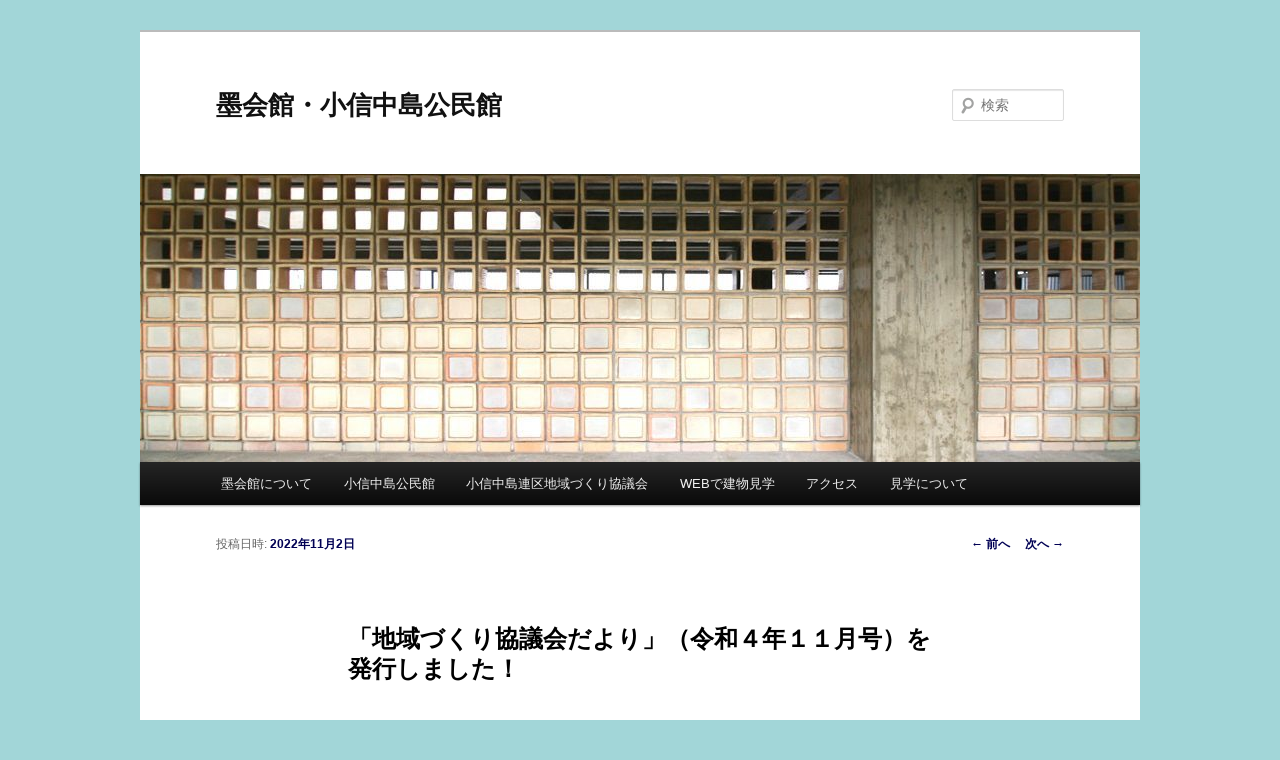

--- FILE ---
content_type: text/html; charset=UTF-8
request_url: https://sumikaikan.jp/2022/11/02/%E3%80%8C%E5%9C%B0%E5%9F%9F%E3%81%A5%E3%81%8F%E3%82%8A%E5%8D%94%E8%AD%B0%E4%BC%9A%E3%81%A0%E3%82%88%E3%82%8A%E3%80%8D%EF%BC%88%E4%BB%A4%E5%92%8C%EF%BC%94%E5%B9%B4%EF%BC%91%EF%BC%91%E6%9C%88%E5%8F%B7/
body_size: 20852
content:
<!DOCTYPE html>
<!--[if IE 6]>
<html id="ie6" lang="ja">
<![endif]-->
<!--[if IE 7]>
<html id="ie7" lang="ja">
<![endif]-->
<!--[if IE 8]>
<html id="ie8" lang="ja">
<![endif]-->
<!--[if !(IE 6) & !(IE 7) & !(IE 8)]><!-->
<html lang="ja">
<!--<![endif]-->
<head>
<meta charset="UTF-8" />
<meta name="viewport" content="width=device-width" />
<title>
「地域づくり協議会だより」（令和４年１１月号）を発行しました！ | 墨会館・小信中島公民館	</title>
<link rel="profile" href="http://gmpg.org/xfn/11" />
<link rel="stylesheet" type="text/css" media="all" href="https://sumikaikan.jp/wp/wp-content/themes/twentyeleven/style.css?ver=20190507" />
<link rel="pingback" href="https://sumikaikan.jp/wp/xmlrpc.php">
<!--[if lt IE 9]>
<script src="https://sumikaikan.jp/wp/wp-content/themes/twentyeleven/js/html5.js?ver=3.7.0" type="text/javascript"></script>
<![endif]-->
<link rel='dns-prefetch' href='//s.w.org' />
<link rel="alternate" type="application/rss+xml" title="墨会館・小信中島公民館 &raquo; フィード" href="https://sumikaikan.jp/feed/" />
<link rel="alternate" type="application/rss+xml" title="墨会館・小信中島公民館 &raquo; コメントフィード" href="https://sumikaikan.jp/comments/feed/" />
<link rel="alternate" type="application/rss+xml" title="墨会館・小信中島公民館 &raquo; 「地域づくり協議会だより」（令和４年１１月号）を発行しました！ のコメントのフィード" href="https://sumikaikan.jp/2022/11/02/%e3%80%8c%e5%9c%b0%e5%9f%9f%e3%81%a5%e3%81%8f%e3%82%8a%e5%8d%94%e8%ad%b0%e4%bc%9a%e3%81%a0%e3%82%88%e3%82%8a%e3%80%8d%ef%bc%88%e4%bb%a4%e5%92%8c%ef%bc%94%e5%b9%b4%ef%bc%91%ef%bc%91%e6%9c%88%e5%8f%b7/feed/" />
		<script type="text/javascript">
			window._wpemojiSettings = {"baseUrl":"https:\/\/s.w.org\/images\/core\/emoji\/12.0.0-1\/72x72\/","ext":".png","svgUrl":"https:\/\/s.w.org\/images\/core\/emoji\/12.0.0-1\/svg\/","svgExt":".svg","source":{"concatemoji":"https:\/\/sumikaikan.jp\/wp\/wp-includes\/js\/wp-emoji-release.min.js?ver=5.3.20"}};
			!function(e,a,t){var n,r,o,i=a.createElement("canvas"),p=i.getContext&&i.getContext("2d");function s(e,t){var a=String.fromCharCode;p.clearRect(0,0,i.width,i.height),p.fillText(a.apply(this,e),0,0);e=i.toDataURL();return p.clearRect(0,0,i.width,i.height),p.fillText(a.apply(this,t),0,0),e===i.toDataURL()}function c(e){var t=a.createElement("script");t.src=e,t.defer=t.type="text/javascript",a.getElementsByTagName("head")[0].appendChild(t)}for(o=Array("flag","emoji"),t.supports={everything:!0,everythingExceptFlag:!0},r=0;r<o.length;r++)t.supports[o[r]]=function(e){if(!p||!p.fillText)return!1;switch(p.textBaseline="top",p.font="600 32px Arial",e){case"flag":return s([127987,65039,8205,9895,65039],[127987,65039,8203,9895,65039])?!1:!s([55356,56826,55356,56819],[55356,56826,8203,55356,56819])&&!s([55356,57332,56128,56423,56128,56418,56128,56421,56128,56430,56128,56423,56128,56447],[55356,57332,8203,56128,56423,8203,56128,56418,8203,56128,56421,8203,56128,56430,8203,56128,56423,8203,56128,56447]);case"emoji":return!s([55357,56424,55356,57342,8205,55358,56605,8205,55357,56424,55356,57340],[55357,56424,55356,57342,8203,55358,56605,8203,55357,56424,55356,57340])}return!1}(o[r]),t.supports.everything=t.supports.everything&&t.supports[o[r]],"flag"!==o[r]&&(t.supports.everythingExceptFlag=t.supports.everythingExceptFlag&&t.supports[o[r]]);t.supports.everythingExceptFlag=t.supports.everythingExceptFlag&&!t.supports.flag,t.DOMReady=!1,t.readyCallback=function(){t.DOMReady=!0},t.supports.everything||(n=function(){t.readyCallback()},a.addEventListener?(a.addEventListener("DOMContentLoaded",n,!1),e.addEventListener("load",n,!1)):(e.attachEvent("onload",n),a.attachEvent("onreadystatechange",function(){"complete"===a.readyState&&t.readyCallback()})),(n=t.source||{}).concatemoji?c(n.concatemoji):n.wpemoji&&n.twemoji&&(c(n.twemoji),c(n.wpemoji)))}(window,document,window._wpemojiSettings);
		</script>
		<style type="text/css">
img.wp-smiley,
img.emoji {
	display: inline !important;
	border: none !important;
	box-shadow: none !important;
	height: 1em !important;
	width: 1em !important;
	margin: 0 .07em !important;
	vertical-align: -0.1em !important;
	background: none !important;
	padding: 0 !important;
}
</style>
	<link rel='stylesheet' id='wp-block-library-css'  href='https://sumikaikan.jp/wp/wp-includes/css/dist/block-library/style.min.css?ver=5.3.20' type='text/css' media='all' />
<link rel='stylesheet' id='wp-block-library-theme-css'  href='https://sumikaikan.jp/wp/wp-includes/css/dist/block-library/theme.min.css?ver=5.3.20' type='text/css' media='all' />
<link rel='stylesheet' id='whats-new-style-css'  href='https://sumikaikan.jp/wp/wp-content/plugins/whats-new-genarator/whats-new.css?ver=2.0.2' type='text/css' media='all' />
<link rel='stylesheet' id='twentyeleven-block-style-css'  href='https://sumikaikan.jp/wp/wp-content/themes/twentyeleven/blocks.css?ver=20190102' type='text/css' media='all' />
<link rel='https://api.w.org/' href='https://sumikaikan.jp/wp-json/' />
<link rel="EditURI" type="application/rsd+xml" title="RSD" href="https://sumikaikan.jp/wp/xmlrpc.php?rsd" />
<link rel="wlwmanifest" type="application/wlwmanifest+xml" href="https://sumikaikan.jp/wp/wp-includes/wlwmanifest.xml" /> 
<link rel='prev' title='「地域づくり協議会だより」（令和4年10月号）を発行しました！' href='https://sumikaikan.jp/2022/10/03/%e3%80%8c%e5%9c%b0%e5%9f%9f%e3%81%a5%e3%81%8f%e3%82%8a%e5%8d%94%e8%ad%b0%e4%bc%9a%e3%81%a0%e3%82%88%e3%82%8a%e3%80%8d%ef%bc%88%e4%bb%a4%e5%92%8c4%e5%b9%b410%e6%9c%88%e5%8f%b7%ef%bc%89%e3%82%92/' />
<link rel='next' title='「地域づくり協議会だより」（令和４年１２月号）を発行しました！' href='https://sumikaikan.jp/2022/11/29/%e3%80%8c%e5%9c%b0%e5%9f%9f%e3%81%a5%e3%81%8f%e3%82%8a%e5%8d%94%e8%ad%b0%e4%bc%9a%e3%81%a0%e3%82%88%e3%82%8a%e3%80%8d%ef%bc%88%e4%bb%a4%e5%92%8c%ef%bc%94%e5%b9%b4%ef%bc%91%ef%bc%92%e6%9c%88%e5%8f%b7/' />
<meta name="generator" content="WordPress 5.3.20" />
<link rel="canonical" href="https://sumikaikan.jp/2022/11/02/%e3%80%8c%e5%9c%b0%e5%9f%9f%e3%81%a5%e3%81%8f%e3%82%8a%e5%8d%94%e8%ad%b0%e4%bc%9a%e3%81%a0%e3%82%88%e3%82%8a%e3%80%8d%ef%bc%88%e4%bb%a4%e5%92%8c%ef%bc%94%e5%b9%b4%ef%bc%91%ef%bc%91%e6%9c%88%e5%8f%b7/" />
<link rel='shortlink' href='https://sumikaikan.jp/?p=1419' />
<link rel="alternate" type="application/json+oembed" href="https://sumikaikan.jp/wp-json/oembed/1.0/embed?url=https%3A%2F%2Fsumikaikan.jp%2F2022%2F11%2F02%2F%25e3%2580%258c%25e5%259c%25b0%25e5%259f%259f%25e3%2581%25a5%25e3%2581%258f%25e3%2582%258a%25e5%258d%2594%25e8%25ad%25b0%25e4%25bc%259a%25e3%2581%25a0%25e3%2582%2588%25e3%2582%258a%25e3%2580%258d%25ef%25bc%2588%25e4%25bb%25a4%25e5%2592%258c%25ef%25bc%2594%25e5%25b9%25b4%25ef%25bc%2591%25ef%25bc%2591%25e6%259c%2588%25e5%258f%25b7%2F" />
<link rel="alternate" type="text/xml+oembed" href="https://sumikaikan.jp/wp-json/oembed/1.0/embed?url=https%3A%2F%2Fsumikaikan.jp%2F2022%2F11%2F02%2F%25e3%2580%258c%25e5%259c%25b0%25e5%259f%259f%25e3%2581%25a5%25e3%2581%258f%25e3%2582%258a%25e5%258d%2594%25e8%25ad%25b0%25e4%25bc%259a%25e3%2581%25a0%25e3%2582%2588%25e3%2582%258a%25e3%2580%258d%25ef%25bc%2588%25e4%25bb%25a4%25e5%2592%258c%25ef%25bc%2594%25e5%25b9%25b4%25ef%25bc%2591%25ef%25bc%2591%25e6%259c%2588%25e5%258f%25b7%2F&#038;format=xml" />
	<style>
		/* Link color */
		a,
		#site-title a:focus,
		#site-title a:hover,
		#site-title a:active,
		.entry-title a:hover,
		.entry-title a:focus,
		.entry-title a:active,
		.widget_twentyeleven_ephemera .comments-link a:hover,
		section.recent-posts .other-recent-posts a[rel="bookmark"]:hover,
		section.recent-posts .other-recent-posts .comments-link a:hover,
		.format-image footer.entry-meta a:hover,
		#site-generator a:hover {
			color: #010054;
		}
		section.recent-posts .other-recent-posts .comments-link a:hover {
			border-color: #010054;
		}
		article.feature-image.small .entry-summary p a:hover,
		.entry-header .comments-link a:hover,
		.entry-header .comments-link a:focus,
		.entry-header .comments-link a:active,
		.feature-slider a.active {
			background-color: #010054;
		}
	</style>
	<style type="text/css" id="custom-background-css">
body.custom-background { background-color: #a2d6d8; }
</style>
	</head>

<body class="post-template-default single single-post postid-1419 single-format-standard custom-background wp-embed-responsive single-author singular two-column right-sidebar">
<div class="skip-link"><a class="assistive-text" href="#content">メインコンテンツへ移動</a></div><div id="page" class="hfeed">
	<header id="branding" role="banner">
			<hgroup>
				<h1 id="site-title"><span><a href="https://sumikaikan.jp/" rel="home">墨会館・小信中島公民館</a></span></h1>
				<h2 id="site-description"></h2>
			</hgroup>

						<a href="https://sumikaikan.jp/">
									<img src="https://sumikaikan.jp/wp/wp-content/uploads/2020/08/cropped-top007-1000x288-1.jpg" width="1000" height="288" alt="墨会館・小信中島公民館" />
								</a>
			
									<form method="get" id="searchform" action="https://sumikaikan.jp/">
		<label for="s" class="assistive-text">検索</label>
		<input type="text" class="field" name="s" id="s" placeholder="検索" />
		<input type="submit" class="submit" name="submit" id="searchsubmit" value="検索" />
	</form>
			
			<nav id="access" role="navigation">
				<h3 class="assistive-text">メインメニュー</h3>
				<div class="menu-%e3%83%a1%e3%82%a4%e3%83%b3%e3%83%a1%e3%83%8b%e3%83%a5%e3%83%bc-container"><ul id="menu-%e3%83%a1%e3%82%a4%e3%83%b3%e3%83%a1%e3%83%8b%e3%83%a5%e3%83%bc" class="menu"><li id="menu-item-64" class="menu-item menu-item-type-post_type menu-item-object-page menu-item-64"><a href="https://sumikaikan.jp/%e5%a2%a8%e4%bc%9a%e9%a4%a8/">墨会館について</a></li>
<li id="menu-item-25" class="menu-item menu-item-type-post_type menu-item-object-page menu-item-has-children menu-item-25"><a href="https://sumikaikan.jp/%e5%b0%8f%e4%bf%a1%e4%b8%ad%e5%b3%b6%e5%85%ac%e6%b0%91%e9%a4%a8/">小信中島公民館</a>
<ul class="sub-menu">
	<li id="menu-item-326" class="menu-item menu-item-type-post_type menu-item-object-page menu-item-326"><a href="https://sumikaikan.jp/%e6%96%bd%e8%a8%ad%e7%b4%b9%e4%bb%8b/">施設紹介</a></li>
	<li id="menu-item-135" class="menu-item menu-item-type-post_type menu-item-object-page menu-item-135"><a href="https://sumikaikan.jp/%e5%b9%b4%e9%96%93%e8%a1%8c%e4%ba%8b%e8%a8%88%e7%94%bb/">年間行事計画</a></li>
	<li id="menu-item-137" class="menu-item menu-item-type-post_type menu-item-object-page menu-item-137"><a href="https://sumikaikan.jp/%e5%ae%9a%e6%9c%9f%e5%88%a9%e7%94%a8%e5%9b%a3%e4%bd%93/">定期利用団体</a></li>
</ul>
</li>
<li id="menu-item-26" class="menu-item menu-item-type-post_type menu-item-object-page menu-item-26"><a href="https://sumikaikan.jp/%e5%b0%8f%e4%bf%a1%e4%b8%ad%e5%b3%b6%e9%80%a3%e5%8c%ba%e5%9c%b0%e5%9f%9f%e3%81%a5%e3%81%8f%e3%82%8a%e5%8d%94%e8%ad%b0%e4%bc%9a/">小信中島連区地域づくり協議会</a></li>
<li id="menu-item-503" class="menu-item menu-item-type-post_type menu-item-object-page menu-item-503"><a href="https://sumikaikan.jp/web%e3%81%a7%e5%bb%ba%e7%89%a9%e8%a6%8b%e5%ad%a6/">WEBで建物見学</a></li>
<li id="menu-item-50" class="menu-item menu-item-type-post_type menu-item-object-page menu-item-50"><a href="https://sumikaikan.jp/%e3%82%a2%e3%82%af%e3%82%bb%e3%82%b9/">アクセス</a></li>
<li id="menu-item-99" class="menu-item menu-item-type-post_type menu-item-object-page menu-item-99"><a href="https://sumikaikan.jp/%e5%bb%ba%e7%89%a9%e8%a6%8b%e5%ad%a6/">見学について</a></li>
</ul></div>			</nav><!-- #access -->
	</header><!-- #branding -->


	<div id="main">

		<div id="primary">
			<div id="content" role="main">

				
					<nav id="nav-single">
						<h3 class="assistive-text">投稿ナビゲーション</h3>
						<span class="nav-previous"><a href="https://sumikaikan.jp/2022/10/03/%e3%80%8c%e5%9c%b0%e5%9f%9f%e3%81%a5%e3%81%8f%e3%82%8a%e5%8d%94%e8%ad%b0%e4%bc%9a%e3%81%a0%e3%82%88%e3%82%8a%e3%80%8d%ef%bc%88%e4%bb%a4%e5%92%8c4%e5%b9%b410%e6%9c%88%e5%8f%b7%ef%bc%89%e3%82%92/" rel="prev"><span class="meta-nav">&larr;</span> 前へ</a></span>
						<span class="nav-next"><a href="https://sumikaikan.jp/2022/11/29/%e3%80%8c%e5%9c%b0%e5%9f%9f%e3%81%a5%e3%81%8f%e3%82%8a%e5%8d%94%e8%ad%b0%e4%bc%9a%e3%81%a0%e3%82%88%e3%82%8a%e3%80%8d%ef%bc%88%e4%bb%a4%e5%92%8c%ef%bc%94%e5%b9%b4%ef%bc%91%ef%bc%92%e6%9c%88%e5%8f%b7/" rel="next">次へ <span class="meta-nav">&rarr;</span></a></span>
					</nav><!-- #nav-single -->

					
<article id="post-1419" class="post-1419 post type-post status-publish format-standard hentry category-1">
	<header class="entry-header">
		<h1 class="entry-title">「地域づくり協議会だより」（令和４年１１月号）を発行しました！</h1>

				<div class="entry-meta">
			<span class="sep">投稿日時: </span><a href="https://sumikaikan.jp/2022/11/02/%e3%80%8c%e5%9c%b0%e5%9f%9f%e3%81%a5%e3%81%8f%e3%82%8a%e5%8d%94%e8%ad%b0%e4%bc%9a%e3%81%a0%e3%82%88%e3%82%8a%e3%80%8d%ef%bc%88%e4%bb%a4%e5%92%8c%ef%bc%94%e5%b9%b4%ef%bc%91%ef%bc%91%e6%9c%88%e5%8f%b7/" title="11:48 AM" rel="bookmark"><time class="entry-date" datetime="2022-11-02T11:48:03+09:00">2022年11月2日</time></a><span class="by-author"> <span class="sep"> 投稿者: </span> <span class="author vcard"><a class="url fn n" href="https://sumikaikan.jp/author/wpmaster/" title="wpmaster の投稿をすべて表示" rel="author">wpmaster</a></span></span>		</div><!-- .entry-meta -->
			</header><!-- .entry-header -->

	<div class="entry-content">
		<p><!--StartFragment--></p>


<p> 小信中島連区地域づくり協議会広報広聴部では、連区の情報をお知らせする「地域づくり協議会だより」を発行しています。  </p>



<p> 令和４年１１月号では 、９月と１０月に開催された小信中島短期大楽 、敬老会、小信中島女性の会の様子を掲載しています。 </p>



<p>　特に敬老会は、新型コロナウイルスの影響により中止が続きましたが、３年ぶりに尾西市民会館で開催することができました。<br>　役員の皆さんも感染症対策等に苦労されながら、タクマ＆みゆきマジカルランドさん、歌手の凌花さんをお招きし盛大に開催されました。<br>　せひ、ご覧ください！！！</p>



<p style="background-color:#d2e6ee" class="has-background"><strong><a href="http://sumikaikan.jp/wp/wp-content/uploads/2022/11/協議会だより22-11月号2.pdf" target="_blank" rel="noreferrer noopener" aria-label="地域づくり協議会だより【令和４年１１月号】 (新しいタブで開く)">地域づくり協議会だより【令和４年１１月号】</a></strong>←ここをクリック  <br>  ★令和４年１１月号　掲載内容★  <br> 　〇9/15   教養講座「小信中島短期大楽」　<br>　　　　　 第２回　落語   〜南山大学落語研究会〜<br>　〇9/23　３年ぶりに尾西市民会館で敬老会かいさいしました<br>　〇～小信中島女性の会～　木目込み人形作り教室<br>　〇10/  6　 教養講座「小信中島短期大楽」 <br>　　　　　   第３回　防犯教室＝特殊詐欺の被害防止 <br>　〇１１月　連区の行事  </p>


<p><!--EndFragment--></p>			</div><!-- .entry-content -->

	<footer class="entry-meta">
		カテゴリー: <a href="https://sumikaikan.jp/category/%e6%9c%aa%e5%88%86%e9%a1%9e/" rel="category tag">未分類</a> &nbsp; 作成者: <a href="https://sumikaikan.jp/author/wpmaster/">wpmaster</a> <a href="https://sumikaikan.jp/2022/11/02/%e3%80%8c%e5%9c%b0%e5%9f%9f%e3%81%a5%e3%81%8f%e3%82%8a%e5%8d%94%e8%ad%b0%e4%bc%9a%e3%81%a0%e3%82%88%e3%82%8a%e3%80%8d%ef%bc%88%e4%bb%a4%e5%92%8c%ef%bc%94%e5%b9%b4%ef%bc%91%ef%bc%91%e6%9c%88%e5%8f%b7/" title="「地域づくり協議会だより」（令和４年１１月号）を発行しました！ へのパーマリンク" rel="bookmark">パーマリンク</a>		
			</footer><!-- .entry-meta -->
</article><!-- #post-1419 -->

						<div id="comments">
	
	
	
	
</div><!-- #comments -->

				
			</div><!-- #content -->
		</div><!-- #primary -->


	</div><!-- #main -->

	<footer id="colophon" role="contentinfo">

			
<div id="supplementary" class="three">
		<div id="first" class="widget-area" role="complementary">
		<aside id="calendar-4" class="widget widget_calendar"><div id="calendar_wrap" class="calendar_wrap"><table id="wp-calendar">
	<caption>2022年11月</caption>
	<thead>
	<tr>
		<th scope="col" title="月曜日">月</th>
		<th scope="col" title="火曜日">火</th>
		<th scope="col" title="水曜日">水</th>
		<th scope="col" title="木曜日">木</th>
		<th scope="col" title="金曜日">金</th>
		<th scope="col" title="土曜日">土</th>
		<th scope="col" title="日曜日">日</th>
	</tr>
	</thead>

	<tfoot>
	<tr>
		<td colspan="3" id="prev"><a href="https://sumikaikan.jp/2022/10/">&laquo; 10月</a></td>
		<td class="pad">&nbsp;</td>
		<td colspan="3" id="next"><a href="https://sumikaikan.jp/2022/12/">12月 &raquo;</a></td>
	</tr>
	</tfoot>

	<tbody>
	<tr>
		<td colspan="1" class="pad">&nbsp;</td><td>1</td><td><a href="https://sumikaikan.jp/2022/11/02/" aria-label="2022年11月2日 に投稿を公開">2</a></td><td>3</td><td>4</td><td>5</td><td>6</td>
	</tr>
	<tr>
		<td>7</td><td>8</td><td>9</td><td>10</td><td>11</td><td>12</td><td>13</td>
	</tr>
	<tr>
		<td>14</td><td>15</td><td>16</td><td>17</td><td>18</td><td>19</td><td>20</td>
	</tr>
	<tr>
		<td>21</td><td>22</td><td>23</td><td>24</td><td>25</td><td>26</td><td>27</td>
	</tr>
	<tr>
		<td>28</td><td><a href="https://sumikaikan.jp/2022/11/29/" aria-label="2022年11月29日 に投稿を公開">29</a></td><td>30</td>
		<td class="pad" colspan="4">&nbsp;</td>
	</tr>
	</tbody>
	</table></div></aside>	</div><!-- #first .widget-area -->
	
		<div id="second" class="widget-area" role="complementary">
		<aside id="media_image-2" class="widget widget_media_image"><img width="300" height="213" src="https://sumikaikan.jp/wp/wp-content/uploads/2020/05/20200508_112157-コピー-300x213.jpg" class="image wp-image-265  attachment-medium size-medium" alt="" style="max-width: 100%; height: auto;" srcset="https://sumikaikan.jp/wp/wp-content/uploads/2020/05/20200508_112157-コピー-scaled-e1589080000351.jpg 300w, https://sumikaikan.jp/wp/wp-content/uploads/2020/05/20200508_112157-コピー-1024x727.jpg 1024w, https://sumikaikan.jp/wp/wp-content/uploads/2020/05/20200508_112157-コピー-768x545.jpg 768w, https://sumikaikan.jp/wp/wp-content/uploads/2020/05/20200508_112157-コピー-1536x1090.jpg 1536w, https://sumikaikan.jp/wp/wp-content/uploads/2020/05/20200508_112157-コピー-2048x1454.jpg 2048w, https://sumikaikan.jp/wp/wp-content/uploads/2020/05/20200508_112157-コピー-423x300.jpg 423w" sizes="(max-width: 300px) 100vw, 300px" /></aside>	</div><!-- #second .widget-area -->
	
		<div id="third" class="widget-area" role="complementary">
		<aside id="text-10" class="widget widget_text">			<div class="textwidget"><p><strong>墨会館・小信中島公民館</strong></p>
<p><strong>〒４９４－０００７</strong></p>
<p><strong>住所：愛知県一宮市小信中島字南九反１１－１</strong></p>
<p><strong>TEL：０５８６－６２－５１５０</strong></p>
</div>
		</aside>	</div><!-- #third .widget-area -->
	</div><!-- #supplementary -->

			<div id="site-generator">
												<a href="https://ja.wordpress.org/" class="imprint" title="セマンティックなパブリッシングツール">
					Proudly powered by WordPress				</a>
			</div>
	</footer><!-- #colophon -->
</div><!-- #page -->

<script type='text/javascript' src='https://sumikaikan.jp/wp/wp-includes/js/comment-reply.min.js?ver=5.3.20'></script>
<script type='text/javascript' src='https://sumikaikan.jp/wp/wp-includes/js/wp-embed.min.js?ver=5.3.20'></script>

</body>
</html>
